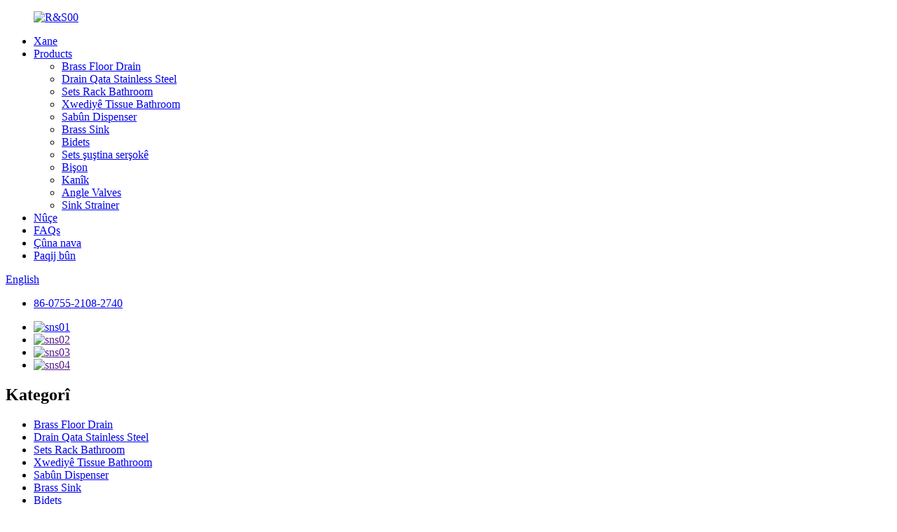

--- FILE ---
content_type: text/html
request_url: http://ku.risingsunsupplier.com/rectangular-304-stainless-steel-linear-shower-floor-drain-length-60cm-80cm-product/
body_size: 12810
content:
<!DOCTYPE html> <html dir="ltr" lang="ku"> <head> <meta http-equiv="Content-Type" content="text/html; charset=UTF-8" /> <!-- Global site tag (gtag.js) - Google Analytics --> <script async src="https://www.googletagmanager.com/gtag/js?id=UA-223924905-60"></script> <script>
  window.dataLayer = window.dataLayer || [];
  function gtag(){dataLayer.push(arguments);}
  gtag('js', new Date());

  gtag('config', 'UA-223924905-60');
</script>  <title>Çîn Rectangular 304 Stainless Steel Linear Shower Floor Drain Length 60cm 80cm Çêkirin û Fabrîk |Rising Sun</title> <meta property="fb:app_id" content="966242223397117" /> <meta name="viewport" content="width=device-width,initial-scale=1,minimum-scale=1,maximum-scale=1,user-scalable=no"> <link rel="apple-touch-icon-precomposed" href=""> <meta name="format-detection" content="telephone=no"> <meta name="apple-mobile-web-app-capable" content="yes"> <meta name="apple-mobile-web-app-status-bar-style" content="black"> <meta property="og:url" content="https://www.risingsunsupplier.com/rectangular-304-stainless-steel-linear-shower-floor-drain-length-60cm-80cm-product/"/> <meta property="og:title" content="Rectangular 304 Stainless Steel Linear Shower Floor Drain Length 60cm 80cm"/> <meta property="og:description" content="Product Detail    Model Number: RS-FD07 Material: SUS304 Size: 8*60CM, 8*80CM more size available   Surface Treatment: Polished Application: Floor, home and hotel Packaging Details: Single Gift box, can do OEM packages   Weight: ≥970g MOQ: 10PCS Color: Black/Chorm/Brushed gold/Brushed Nickle    F..."/> <meta property="og:type" content="product"/> <meta property="og:image" content="//cdn.globalso.com/risingsunsupplier/H4837582d4d564850a16607f8f6e762bdu.jpg"/> <meta property="og:site_name" content="https://www.risingsunsupplier.com/"/> <link href="//cdn.globalso.com/risingsunsupplier/style/global/style.css" rel="stylesheet"> <link href="//cdn.globalso.com/risingsunsupplier/style/public/public.css" rel="stylesheet">  <link rel="shortcut icon" href="//cdn.globalso.com/risingsunsupplier/RS00.png" /> <meta name="author" content="gd-admin"/> <meta name="description" itemprop="description" content="Hûrguliya Hilberê Hejmara Model: RS-FD07 Materyal: SUS304 Mezinahî: 8*60CM, 8*80CM qebareya zêdetir heye Dermankirina Rûyê: Serlêdana Paqijkirî: Qat," />  <meta name="keywords" itemprop="keywords" content="alavên serşokê set polayê zengarnegir, hilber, rijandina erdê pola zengarnegir" />  <link rel="canonical" href="https://www.risingsunsupplier.com/rectangular-304-stainless-steel-linear-shower-floor-drain-length-60cm-80cm-product/" /> <link href="//cdn.globalso.com/hide_search.css" rel="stylesheet"/><link href="//www.risingsunsupplier.com/style/ku.html.css" rel="stylesheet"/></head> <body> <div class="container">     <!-- web_head start -->   <header class="web_head">     <div class="head_layer">       <div class="head_main_nav">         <figure class="logo"> <a href="/">			<img src="//cdn.globalso.com/risingsunsupplier/RS00.png" alt="R&amp;S00"> 				</a></figure>         <nav class="nav_wrap"> <span class="nav_line"><a href="/"></a></span>           <ul class="head_nav">                <li><a href="/">Xane</a></li> <li class="current-post-ancestor current-menu-parent"><a href="/products/">Products</a> <ul class="sub-menu"> 	<li><a href="/brass-floor-drain/">Brass Floor Drain</a></li> 	<li class="current-post-ancestor current-menu-parent"><a href="/stainless-steel-floor-drain/">Drain Qata Stainless Steel</a></li> 	<li><a href="/bathroom-rack-sets/">Sets Rack Bathroom</a></li> 	<li><a href="/bathroom-tissue-holder/">Xwediyê Tissue Bathroom</a></li> 	<li><a href="/soap-dispenser/">Sabûn Dispenser</a></li> 	<li><a href="/brass-sink/">Brass Sink</a></li> 	<li><a href="/bidets/">Bidets</a></li> 	<li><a href="/bathroom-washing-sets/">Sets şuştina serşokê</a></li> 	<li><a href="/wash-basin/">Bişon</a></li> 	<li><a href="/faucet/">Kanîk</a></li> 	<li><a href="/angle-valves/">Angle Valves</a></li> 	<li><a href="/sink-strainer/">Sink Strainer</a></li> </ul> </li> <li><a href="/news/">Nûçe</a></li> <li><a href="/faqs/">FAQs</a></li> <li><a href="/about-us/">Çûna nava</a></li> <li><a href="/contact-us/">Paqij bûn</a></li>           </ul>         </nav>         <div class="top_right">           <div id="btn-search" class="btn--search"></div>           <!--change-language-->           <div class="change-language ensemble">   <div class="change-language-info">     <div class="change-language-title medium-title">        <div class="language-flag language-flag-en"><a href="https://www.risingsunsupplier.com/"><b class="country-flag"></b><span>English</span> </a></div>        <b class="language-icon"></b>      </div> 	<div class="change-language-cont sub-content">         <div class="empty"></div>     </div>   </div> </div> <!--theme314-->            <!--change-language-->          </div>       </div>       <div class="nav_black">         <div class="head_contact"> <i class="headphone_icon"></i>           <ul class="head_phone">             <li class="contact_show"><a href="tel:86-0755-2108-2740">86-0755-2108-2740</a></li>             <ul class="contact_dropdown">                                         </ul>           </ul>         </div>         <ul class="head_sns">          		<li><a target="_blank" href="https://www.facebook.com/grace.liu.56211497"><img src="//cdn.globalso.com/risingsunsupplier/sns01.png" alt="sns01"></a></li> 			<li><a target="_blank" href=""><img src="//cdn.globalso.com/risingsunsupplier/sns02.png" alt="sns02"></a></li> 			<li><a target="_blank" href=""><img src="//cdn.globalso.com/risingsunsupplier/sns03.png" alt="sns03"></a></li> 			<li><a target="_blank" href=""><img src="//cdn.globalso.com/risingsunsupplier/sns04.png" alt="sns04"></a></li> 	        </ul>       </div>     </div>   </header>     <!--// web_head end --> <!-- index_advantage_icon -->   <section class="index_advantage_container page_advantage_container">   </section>   <!-- index_advantage_icon end -->     <!-- page-layout start -->  <section class="web_main page_main">   <div class="layout">        <aside class="aside">   <section class="aside-wrap">     <section class="side-widget">     <div class="side-tit-bar">         <h2 class="side-tit">Kategorî</h2>     </div>     <ul class="side-cate">       <li><a href="/brass-floor-drain/">Brass Floor Drain</a></li> <li class="current-post-ancestor current-menu-parent"><a href="/stainless-steel-floor-drain/">Drain Qata Stainless Steel</a></li> <li><a href="/bathroom-rack-sets/">Sets Rack Bathroom</a></li> <li><a href="/bathroom-tissue-holder/">Xwediyê Tissue Bathroom</a></li> <li><a href="/soap-dispenser/">Sabûn Dispenser</a></li> <li><a href="/brass-sink/">Brass Sink</a></li> <li><a href="/bidets/">Bidets</a></li> <li><a href="/bathroom-washing-sets/">Sets şuştina serşokê</a></li> <li><a href="/wash-basin/">Bişon</a></li> <li><a href="/faucet/">Kanîk</a></li> <li><a href="/angle-valves/">Angle Valves</a></li> <li><a href="/sink-strainer/">Sink Strainer</a></li>     </ul>   </section>   <div class="side-widget"> 	 <div class="side-product-items">               <div class="items_content">                <div class="side_slider">                     <ul class="swiper-wrapper"> 				                   <li class="swiper-slide gm-sep side_product_item">                     <figure > <a href="/long-net-rectangle-sus304-floor-drianage-11x30cm-product/" class="item-img"><img src="//cdn.globalso.com/risingsunsupplier/HTB1d6OjfIUrBKNjSZPxq6x00pXaR-300x300.jpg" alt="Long Net Rectangle SUS304 Floor Drianage 11x30CM"></a>                       <figcaption>                         <h3 class="item_title"><a href="/long-net-rectangle-sus304-floor-drianage-11x30cm-product/">Dirêj Net Rectangle SUS304 F...</a></h3>                        </figcaption>                     </figure> 					</li> 					                   <li class="swiper-slide gm-sep side_product_item">                     <figure > <a href="/rectangular-304-stainless-steel-linear-shower-floor-drain-length-60cm-80cm-product/" class="item-img"><img src="//cdn.globalso.com/risingsunsupplier/H4837582d4d564850a16607f8f6e762bdu-300x300.jpg" alt="Rectangular 304 Stainless Steel Linear Shower F..."></a>                       <figcaption>                         <h3 class="item_title"><a href="/rectangular-304-stainless-steel-linear-shower-floor-drain-length-60cm-80cm-product/">Rectangular 304 Stainless S...</a></h3>                        </figcaption>                     </figure> 					</li> 					                   <li class="swiper-slide gm-sep side_product_item">                     <figure > <a href="/antique-brass-long-bronze-linear-shower-floor-drain-8x30cm-product/" class="item-img"><img src="//cdn.globalso.com/risingsunsupplier/HTB11CNdXgsSMeJjSspdq6xZ4pXal-300x300.jpg" alt="Qata serşokê Linear D..."></a>                       <figcaption>                         <h3 class="item_title"><a href="/antique-brass-long-bronze-linear-shower-floor-drain-8x30cm-product/">L. bronz dirêj ji tûncê antîk...</a></h3>                        </figcaption>                     </figure> 					</li> 					                   <li class="swiper-slide gm-sep side_product_item">                     <figure > <a href="/round-shape-simple-bathroom-floor-drainage-brass-floor-drain-product/" class="item-img"><img src="//cdn.globalso.com/risingsunsupplier/H4d9c3985de3e46899e656d1989558aea9-300x300.jpg" alt="Bişkojkên avjenî yên qata serşokê bi şeklê dor û sade..."></a>                       <figcaption>                         <h3 class="item_title"><a href="/round-shape-simple-bathroom-floor-drainage-brass-floor-drain-product/">Serşokê bi şeklê dor ...</a></h3>                        </figcaption>                     </figure> 					</li> 					                   <li class="swiper-slide gm-sep side_product_item">                     <figure > <a href="/simple-square-bathroom-floor-drainage-brass-floor-drain-10x10cm-product/" class="item-img"><img src="//cdn.globalso.com/risingsunsupplier/H2a9035bfa8d74635b78ace033224f956C-300x300.jpg" alt="Qata serşokê ya Qada Simple Drainage Bross Flo..."></a>                       <figcaption>                         <h3 class="item_title"><a href="/simple-square-bathroom-floor-drainage-brass-floor-drain-10x10cm-product/">Qada serşokê ya Qada hêsan...</a></h3>                        </figcaption>                     </figure> 					</li> 					                </ul> 				 </div>                 <div class="btn-prev"></div>                 <div class="btn-next"></div>               </div>             </div>    </div>           </section> </aside>    <section class="main">        <!-- product info -->       <section class="product-intro">         <div class="product-view" >            <!-- Piliang S-->                     <!-- Piliang E-->                     <div class="product-image"> <a class="cloud-zoom" id="zoom1" data-zoom="adjustX:0, adjustY:0" href="//cdn.globalso.com/risingsunsupplier/H4837582d4d564850a16607f8f6e762bdu.jpg"> <img src="//cdn.globalso.com/risingsunsupplier/H4837582d4d564850a16607f8f6e762bdu.jpg" itemprop="image" title="" alt="Rectangular 304 Stainless Steel Linear Shower Floor Drain Length 60cm 80cm Wêne Taybetmendî" style="width:100%" /></a> </div>                     <div class="image-additional-wrap">             <div class="image-additional">               <ul class="swiper-wrapper">                                 <li class="swiper-slide image-item current"> <a class="cloud-zoom-gallery item"  href="//cdn.globalso.com/risingsunsupplier/H4837582d4d564850a16607f8f6e762bdu.jpg" data-zoom="useZoom:zoom1, smallImage://cdn.globalso.com/risingsunsupplier/H4837582d4d564850a16607f8f6e762bdu.jpg" title=""><img src="//cdn.globalso.com/risingsunsupplier/H4837582d4d564850a16607f8f6e762bdu.jpg" alt="Rectangular 304 Stainless Steel Linear Shower Floor Drain Length 60cm 80cm" /></a> </li>                                 <li class="swiper-slide image-item"> <a class="cloud-zoom-gallery item"  href="//cdn.globalso.com/risingsunsupplier/He3bd57e82981429cb4f99874fb6ef127O.jpg" data-zoom="useZoom:zoom1, smallImage://cdn.globalso.com/risingsunsupplier/He3bd57e82981429cb4f99874fb6ef127O.jpg" title=""><img src="//cdn.globalso.com/risingsunsupplier/He3bd57e82981429cb4f99874fb6ef127O.jpg" alt="Rectangular 304 Stainless Steel Linear Shower Floor Drain Length 60cm 80cm" /></a> </li>                                 <li class="swiper-slide image-item"> <a class="cloud-zoom-gallery item"  href="//cdn.globalso.com/risingsunsupplier/HTB1_X1WKv1TBuNjy0Fjq6yjyXXaY.jpg" data-zoom="useZoom:zoom1, smallImage://cdn.globalso.com/risingsunsupplier/HTB1_X1WKv1TBuNjy0Fjq6yjyXXaY.jpg" title=""><img src="//cdn.globalso.com/risingsunsupplier/HTB1_X1WKv1TBuNjy0Fjq6yjyXXaY.jpg" alt="Rectangular 304 Stainless Steel Linear Shower Floor Drain Length 60cm 80cm" /></a> </li>                                 <li class="swiper-slide image-item"> <a class="cloud-zoom-gallery item"  href="//cdn.globalso.com/risingsunsupplier/HTB1GLYGvrZnBKNjSZFKq6AGOVXa5.jpg" data-zoom="useZoom:zoom1, smallImage://cdn.globalso.com/risingsunsupplier/HTB1GLYGvrZnBKNjSZFKq6AGOVXa5.jpg" title=""><img src="//cdn.globalso.com/risingsunsupplier/HTB1GLYGvrZnBKNjSZFKq6AGOVXa5.jpg" alt="Rectangular 304 Stainless Steel Linear Shower Floor Drain Length 60cm 80cm" /></a> </li>                                 <li class="swiper-slide image-item"> <a class="cloud-zoom-gallery item"  href="//cdn.globalso.com/risingsunsupplier/HTB1ov8UKuySBuNjy1zdq6xPxFXa6.jpg" data-zoom="useZoom:zoom1, smallImage://cdn.globalso.com/risingsunsupplier/HTB1ov8UKuySBuNjy1zdq6xPxFXa6.jpg" title=""><img src="//cdn.globalso.com/risingsunsupplier/HTB1ov8UKuySBuNjy1zdq6xPxFXa6.jpg" alt="Rectangular 304 Stainless Steel Linear Shower Floor Drain Length 60cm 80cm" /></a> </li>                                 <li class="swiper-slide image-item"> <a class="cloud-zoom-gallery item"  href="//cdn.globalso.com/risingsunsupplier/HTB16BnHvBsmBKNjSZFsq6yXSVXay.jpg" data-zoom="useZoom:zoom1, smallImage://cdn.globalso.com/risingsunsupplier/HTB16BnHvBsmBKNjSZFsq6yXSVXay.jpg" title=""><img src="//cdn.globalso.com/risingsunsupplier/HTB16BnHvBsmBKNjSZFsq6yXSVXay.jpg" alt="Rectangular 304 Stainless Steel Linear Shower Floor Drain Length 60cm 80cm" /></a> </li>                               </ul>               <div class="swiper-pagination swiper-pagination-white"></div>             </div>             <div class="swiper-button-next swiper-button-white"></div>             <div class="swiper-button-prev swiper-button-white"></div>           </div>         </div>         <section class="product-summary"> 		 <h1 class="page_title">Rectangular 304 Stainless Steel Linear Shower Floor Drain Length 60cm 80cm</h1>           <p class="page_subtit">Kurte Danasîn:</p>		            <div class="product-meta">             <div><p>Kêm MOQ hewcedariyên we wekî fermanek ceribandinê bicîh tîne, ji bo ceribandina prosedûra xebatê, û em hemî tiştên nû pir zû parve dikin, meylên bazarê digirin.</p> </div>             <br />                                   </div>           <div class="product-btn-wrap"> <a href="javascript:" onclick="showMsgPop();" class="email">E-nameyê ji me re bişînin</a></div>                  </section>       </section>       <section class="tab-content-wrap product-detail">         <div class="tab-title-bar detail-tabs">           <h2 class="tab-title title current"><span>Detail Product</span></h2>                                          <h2 class="tab-title title"><span>KARXANE</span></h2>                                         <h2 class="tab-title title"><span>Tags Product</span></h2>                   </div>         <section class="tab-panel-wrap">           <section class="tab-panel disabled entry">             <section class="tab-panel-content">                                           <div class="fl-builder-content fl-builder-content-1319 fl-builder-content-primary fl-builder-global-templates-locked" data-post-id="1319"><div class="fl-row fl-row-full-width fl-row-bg-none fl-node-622957813b304" data-node="622957813b304"> 	<div class="fl-row-content-wrap"> 				<div class="fl-row-content fl-row-full-width fl-node-content"> 		 <div class="fl-col-group fl-node-622957813b316" data-node="622957813b316"> 			<div class="fl-col fl-node-622957813b353" data-node="622957813b353" style="width: 100%;"> 	<div class="fl-col-content fl-node-content"> 	<div class="fl-module fl-module-heading fl-node-622957813b390" data-node="622957813b390" data-animation-delay="0.0"> 	<div class="fl-module-content fl-node-content"> 		<h3 class="fl-heading"> 		<span class="fl-heading-text">Detail Product</span> 	</h3>	</div> </div>	</div> </div>	</div> 		</div> 	</div> </div><div class="fl-row fl-row-full-width fl-row-bg-none fl-node-622957813b20d" data-node="622957813b20d"> 	<div class="fl-row-content-wrap"> 				<div class="fl-row-content fl-row-full-width fl-node-content"> 		 <div class="fl-col-group fl-node-622957813b24c" data-node="622957813b24c"> 			<div id="tebel" class="fl-col fl-node-622957813b28a" data-node="622957813b28a" style="width: 100%;"> 	<div class="fl-col-content fl-node-content"> 	<div class="fl-module fl-module-rich-text fl-node-622957813b2c7" data-node="622957813b2c7" data-animation-delay="0.0"> 	<div class="fl-module-content fl-node-content"> 		<div class="fl-rich-text"> 	<table border="1" cellspacing="0"> <tbody> <tr> <td valign="top" width="140"><span style="font-size: medium;">Hejmara Model: RS-FD07</span></td> <td valign="top" width="140"><span style="font-size: medium;">Materyal: SUS304</span></td> <td valign="top" width="283"><span style="font-size: medium;">Mezinahî: 8*60CM, 8*80CM mezinahiya zêde heye</span></td> </tr> <tr> <td valign="top" width="140"><span style="font-size: medium;">Dermankirina Rûyê: Paqij kirin</span></td> <td valign="top" width="140"><span style="font-size: medium;">Serlêdan: Qat, mal û otêl</span></td> <td valign="top" width="283"><span style="font-size: medium;">Hûrguliyên pakkirinê: Qutiya diyariyê ya yekane, dikare pakêtên OEM bike</span></td> </tr> <tr> <td valign="top" width="140"><span style="font-size: medium;">Giranî: ≥970g</span></td> <td valign="top" width="140"><span style="font-size: medium;">MOQ: 10PCS</span></td> <td valign="top" width="283"><span style="font-size: medium;">Reng: Reş / Çorm / Zêrê firçekirî / Brushed Nickle</span></td> </tr> </tbody> </table> </div>	</div> </div>	</div> </div>	</div> 		</div> 	</div> </div><div class="fl-row fl-row-full-width fl-row-bg-none fl-node-622ae7549954e" data-node="622ae7549954e"> 	<div class="fl-row-content-wrap"> 				<div class="fl-row-content fl-row-full-width fl-node-content"> 		 <div class="fl-col-group fl-node-622ae754997b0" data-node="622ae754997b0"> 			<div class="fl-col fl-node-622ae754997ef" data-node="622ae754997ef" style="width: 100%;"> 	<div class="fl-col-content fl-node-content"> 	<div class="fl-module fl-module-heading fl-node-622ae7549982c" data-node="622ae7549982c" data-animation-delay="0.0"> 	<div class="fl-module-content fl-node-content"> 		<h3 class="fl-heading"> 		<span class="fl-heading-text">FAQ</span> 	</h3>	</div> </div>	</div> </div>	</div> 		</div> 	</div> </div><div class="fl-row fl-row-full-width fl-row-bg-none fl-node-622ae76230067" data-node="622ae76230067"> 	<div class="fl-row-content-wrap"> 				<div class="fl-row-content fl-row-full-width fl-node-content"> 		 <div class="fl-col-group fl-node-622ae762342c3" data-node="622ae762342c3"> 			<div class="fl-col fl-node-622ae7623449d" data-node="622ae7623449d" style="width: 100%;"> 	<div class="fl-col-content fl-node-content"> 	<div class="fl-module fl-module-rich-text fl-node-622ae7622fd2b" data-node="622ae7622fd2b" data-animation-delay="0.0"> 	<div class="fl-module-content fl-node-content"> 		<div class="fl-rich-text"> 	<p><span style="font-size: medium;"><b>1. Ma ez dikarim hilberên bi marqeya xwe ferman bikim?</b></span></p> <p><span style="font-size: medium;">Erê, em dikarin bi destûr û nameya destûrnameyê ji xerîdaran logoya xerîdar bi lazer li ser hilberê çap bikin.Û her weha hûn dikarin qutiya diyariya xweya xwerû çêkin.</span></p> <p><span style="font-size: medium;"><b>2. Kapasîteya hilberîna fabrîkeya we çawa ye?</b></span></p> <p><span style="font-size: medium;">Fabrîqeya Risingsun xwedan xetek hilberîna Tevkî ye ku di nav wan de Xeta Casting Gravity, Xeta Machining, Xeta Paqijkirinê û xeta Civînê heye.Em dikarin mehê heya 50000 pcs hilberan çêbikin.</span></p> <p><span style="font-size: medium;"><b>3. Rêbaza dravdanê û termê dravdana we çi ye?</b></span></p> <p><span style="font-size: medium;">Rêbaza dravdanê: T / T, sendîkaya rojava, dravdana serhêl.</span></p> <p><span style="font-size: medium;">Mercên dravdanê: 30% spartinê pêşwext, 70% balansa berî barkirinê ji bo fermana mezin.Ew ji bo fermana piçûk ji 1000USD kêmtir 100% dravdana pêşîn pêşniyar dike da ku xercên bankê xilas bike</span></p> </div>	</div> </div>	</div> </div>	</div> 		</div> 	</div> </div><div class="fl-row fl-row-full-width fl-row-bg-none fl-node-622957813b4c0" data-node="622957813b4c0"> 	<div class="fl-row-content-wrap"> 				<div class="fl-row-content fl-row-full-width fl-node-content"> 		 <div class="fl-col-group fl-node-622957813b4fc" data-node="622957813b4fc"> 			<div class="fl-col fl-node-622957813b539" data-node="622957813b539" style="width: 100%;"> 	<div class="fl-col-content fl-node-content"> 	<div class="fl-module fl-module-heading fl-node-622957813b576" data-node="622957813b576" data-animation-delay="0.0"> 	<div class="fl-module-content fl-node-content"> 		<h3 class="fl-heading"> 		<span class="fl-heading-text">Date Delivery</span> 	</h3>	</div> </div>	</div> </div>	</div> 		</div> 	</div> </div><div class="fl-row fl-row-full-width fl-row-bg-none fl-node-622957813b3cc" data-node="622957813b3cc"> 	<div class="fl-row-content-wrap"> 				<div class="fl-row-content fl-row-full-width fl-node-content"> 		 <div class="fl-col-group fl-node-622957813b40a" data-node="622957813b40a"> 			<div id="tebel" class="fl-col fl-node-622957813b447" data-node="622957813b447" style="width: 100%;"> 	<div class="fl-col-content fl-node-content"> 	<div class="fl-module fl-module-rich-text fl-node-622957813b483" data-node="622957813b483" data-animation-delay="0.0"> 	<div class="fl-module-content fl-node-content"> 		<div class="fl-rich-text"> 	<table border="1" cellspacing="0"> <tbody> <tr> <td valign="top" width="94"><span style="font-size: medium;">Hejmar (Sets)<b></b></span></td> <td valign="top" width="94"><span style="font-size: medium;">1 - 50<b></b></span></td> <td valign="top" width="94"><span style="font-size: medium;">51 - 200<b></b></span></td> <td valign="top" width="94"><span style="font-size: medium;">201 - 500<b></b></span></td> <td valign="top" width="94"><span style="font-size: medium;">501 - 1000<b></b></span></td> <td valign="top" width="94"><span style="font-size: medium;">&gt;1000<b></b></span></td> </tr> <tr> <td valign="top" width="94"><span style="font-size: medium;">Demjimêr (roj)<b></b></span></td> <td valign="top" width="94"><span style="font-size: medium;">5<b></b></span></td> <td valign="top" width="94"><span style="font-size: medium;">10</span></td> <td valign="top" width="94"><span style="font-size: medium;">15</span></td> <td valign="top" width="94"><span style="font-size: medium;">25</span></td> <td valign="top" width="94"><span style="font-size: medium;">35</span></td> </tr> </tbody> </table> <p> </p> </div>	</div> </div>	</div> </div>	</div> 		</div> 	</div> </div><div class="fl-row fl-row-full-width fl-row-bg-none fl-node-622957813b776" data-node="622957813b776"> 	<div class="fl-row-content-wrap"> 				<div class="fl-row-content fl-row-full-width fl-node-content"> 		 <div class="fl-col-group fl-node-622957813b7b2 fl-col-group-equal-height fl-col-group-align-center" data-node="622957813b7b2"> 			<div class="fl-col fl-node-622957813b7ef fl-col-small" data-node="622957813b7ef" style="width: 50%;"> 	<div class="fl-col-content fl-node-content"> 	<div class="fl-module fl-module-rich-text fl-node-622957813b82c" data-node="622957813b82c" data-animation-delay="0.0"> 	<div class="fl-module-content fl-node-content"> 		<div class="fl-rich-text"> 	<p><span style="font-size: medium;">1. Rectangular 304 Stainless Steel Linear Shower Floor Drain.</span></p> <p><span style="font-size: medium;">2.Bi sêwirana kalîteyê, û xebata destan ne hêsan e ku bibe asteng.</span></p> <p><span style="font-size: medium;">3. Em pakêta OEM pêşkêşî dikin ku dikare tiştên we marqedartir xuya bike, û bikarhênerê dawî ji bandorê bawer bike.</span></p> <p><span style="font-size: medium;">4. Radestkirina bilez karsaziya we kirrûbirrê hêsantir dike, leza bilez a fermanên nû biparêze.</span></p> <p><span style="font-size: medium;">5. Kêm MOQ li gorî hewcedariyên we wekî fermanek ceribandinê ye, ji bo ceribandina prosedûra xebatê, û em hemî tiştên nû pir zû parve dikin, meylên bazarê digirin.</span></p> <p><span style="font-size: medium;">6. QC-ya jêhatî hemî tiştan bi qalîteya baş piştrast dike, ji xerîdarên xwe razî bimîne.</span></p> </div>	</div> </div>	</div> </div>			<div class="fl-col fl-node-622957813b869 fl-col-small" data-node="622957813b869" style="width: 50%;"> 	<div class="fl-col-content fl-node-content"> 	<div class="fl-module fl-module-photo fl-node-622957813bb5e" data-node="622957813bb5e" data-animation-delay="0.0"> 	<div class="fl-module-content fl-node-content"> 		<div class="fl-photo fl-photo-align-center" itemscope itemtype="http://schema.org/ImageObject"> 	<div class="fl-photo-content fl-photo-img-jpg"> 				<img class="fl-photo-img wp-image-1322" src="//www.risingsunsupplier.com/uploads/Hdeec47ebdaa243a591f04bf934ee70eaQ.jpg" alt="Hdeec47ebdaa243a591f04bf934ee70eaQ" itemprop="image"  /> 		     			</div> 	</div>	</div> </div>	</div> </div>	</div> 		</div> 	</div> </div><div class="fl-row fl-row-full-width fl-row-bg-none fl-node-622957813b6b1" data-node="622957813b6b1"> 	<div class="fl-row-content-wrap"> 				<div class="fl-row-content fl-row-full-width fl-node-content"> 		 <div class="fl-col-group fl-node-622957813b6ef" data-node="622957813b6ef"> 			<div class="fl-col fl-node-622957813b6fd" data-node="622957813b6fd" style="width: 100%;"> 	<div class="fl-col-content fl-node-content"> 	<div class="fl-module fl-module-separator fl-node-622957813b739" data-node="622957813b739" data-animation-delay="0.0"> 	<div class="fl-module-content fl-node-content"> 		<div class="fl-separator"></div>	</div> </div>	</div> </div>	</div> 		</div> 	</div> </div><div class="fl-row fl-row-full-width fl-row-bg-none fl-node-622957813b8a5" data-node="622957813b8a5"> 	<div class="fl-row-content-wrap"> 				<div class="fl-row-content fl-row-full-width fl-node-content"> 		 <div class="fl-col-group fl-node-622957813b8e2" data-node="622957813b8e2"> 			<div class="fl-col fl-node-622957813b91f" data-node="622957813b91f" style="width: 100%;"> 	<div class="fl-col-content fl-node-content"> 	<div class="fl-module fl-module-heading fl-node-622957813b95c" data-node="622957813b95c" data-animation-delay="0.0"> 	<div class="fl-module-content fl-node-content"> 		<h3 class="fl-heading"> 		<span class="fl-heading-text">Danasîna hilberê</span> 	</h3>	</div> </div>	</div> </div>	</div> 		</div> 	</div> </div><div id="bakcl" class="fl-row fl-row-full-width fl-row-bg-none fl-node-622957813b999" data-node="622957813b999"> 	<div class="fl-row-content-wrap"> 				<div class="fl-row-content fl-row-full-width fl-node-content"> 		 <div class="fl-col-group fl-node-622957813b9d6" data-node="622957813b9d6"> 			<div class="fl-col fl-node-622957813ba13 fl-col-small" data-node="622957813ba13" style="width: 33.33%;"> 	<div class="fl-col-content fl-node-content"> 	<div class="fl-module fl-module-photo fl-node-622957813bac9" data-node="622957813bac9" data-animation-delay="0.0"> 	<div class="fl-module-content fl-node-content"> 		<div class="fl-photo fl-photo-align-center" itemscope itemtype="http://schema.org/ImageObject"> 	<div class="fl-photo-content fl-photo-img-jpg"> 				<img class="fl-photo-img wp-image-1320" src="//www.risingsunsupplier.com/uploads/H4837582d4d564850a16607f8f6e762bdu.jpg" alt="Drain Qata Stainless Steel" itemprop="image"  /> 		     			</div> 	</div>	</div> </div>	</div> </div>			<div class="fl-col fl-node-622957813ba4f fl-col-small" data-node="622957813ba4f" style="width: 33.33%;"> 	<div class="fl-col-content fl-node-content"> 	<div class="fl-module fl-module-photo fl-node-622957813bae5" data-node="622957813bae5" data-animation-delay="0.0"> 	<div class="fl-module-content fl-node-content"> 		<div class="fl-photo fl-photo-align-center" itemscope itemtype="http://schema.org/ImageObject"> 	<div class="fl-photo-content fl-photo-img-jpg"> 				<img class="fl-photo-img wp-image-1327" src="//www.risingsunsupplier.com/uploads/HTB16BnHvBsmBKNjSZFsq6yXSVXay.jpg" alt="HTB16BnHvBsmBKNjSZFsq6yXSVXay" itemprop="image"  /> 		     			</div> 	</div>	</div> </div>	</div> </div>			<div class="fl-col fl-node-622957813ba8c fl-col-small" data-node="622957813ba8c" style="width: 33.33%;"> 	<div class="fl-col-content fl-node-content"> 	<div class="fl-module fl-module-photo fl-node-622957813bb21" data-node="622957813bb21" data-animation-delay="0.0"> 	<div class="fl-module-content fl-node-content"> 		<div class="fl-photo fl-photo-align-center" itemscope itemtype="http://schema.org/ImageObject"> 	<div class="fl-photo-content fl-photo-img-jpg"> 				<img class="fl-photo-img wp-image-1325" src="//www.risingsunsupplier.com/uploads/HTB1GLYGvrZnBKNjSZFKq6AGOVXa5.jpg" alt="HTB1GLYGvrZnBKNjSZFKq6AGOVXa5" itemprop="image"  /> 		     			</div> 	</div>	</div> </div>	</div> </div>	</div> 		</div> 	</div> </div></div><!--<div id="downaspdf">                     <a title="Download this Product as PDF" href="/downloadpdf.php?id=1319" rel="external nofollow"><span>Download as PDF</span></a>                 </div>-->                            <div class="clear"></div>                                                         <hr>               <li><b>Pêşî:</b>                 <a href="/net-square-stainless-steel-floor-drain-15x15cm-floor-drainage-product/" rel="prev">Net Square Stainless Steel Floor Drain 15x15CM Drainage</a>              </li>               <li><b>Piştî:</b>                 <a href="/long-net-rectangle-sus304-floor-drianage-11x30cm-product/" rel="next">Long Net Rectangle SUS304 Floor Drianage 11x30CM</a>              </li>               <hr>                           </section>           </section>                                          <section class="tab-panel disabled entry">             <section class="tab-panel-content"> <p><a href="https://www.risingsunsupplier.com/uploads/微信图片_20220627155633.png"><img class="alignnone size-full wp-image-4174" alt="微信图片_20220627155633" src="https://www.risingsunsupplier.com/uploads/微信图片_20220627155633.png" /></a><a href="https://www.risingsunsupplier.com/uploads/微信图片_20220627155705.png"><img class="alignnone size-full wp-image-4175" alt="微信图片_20220627155705" src="https://www.risingsunsupplier.com/uploads/微信图片_20220627155705.png" /></a><a href="https://www.risingsunsupplier.com/uploads/微信图片_20220627155708.png"><img class="alignnone size-full wp-image-4176" alt="微信图片_20220627155708" src="https://www.risingsunsupplier.com/uploads/微信图片_20220627155708.png" /></a><a href="https://www.risingsunsupplier.com/uploads/微信图片_20220627155711.png"><img class="alignnone size-full wp-image-4177" alt="微信图片_20220627155711" src="https://www.risingsunsupplier.com/uploads/微信图片_20220627155711.png" /></a></p>  </section>           </section>                                         <section class="tab-panel disabled entry">             <section class="tab-panel-content">                           </section>           </section>                   </section>       </section>         <!-- inquiry form -->        <div class="inquiry-form-wrap">          <script type="text/javascript" src="//www.globalso.site/form.js"></script>           <div class="ad_prompt">Peyama xwe li vir binivîse û ji me re bişîne</div>         </div>         </section>     </div>     </section>   	 <div class="clear"></div>   <!-- RELATED PRODUCTS -->   <div class="goods-may-like">     <div class="layout">       <div class="index_title_bar">         <div class="pagination_bar wow fadeInRightA">           <div class="product-pagination swiper-pagination-white"></div>          </div>         <div class="navigate_bar wow fadeInRightA">           <div class="navigate_button_next"></div>           <div class="navigate_button_prev"></div>         </div>       </div>       <div class="layer-bd">         <div class="swiper-slider">         <ul class="swiper-wrapper">                     				<li class="swiper-slide wow fadeInUpA product_item" data-wow-delay=".1s"> 					<figure> 						<span class="item_img"> 							<img src="//cdn.globalso.com/risingsunsupplier/accessories11.jpg" alt="Bathroom Faucet Accessories Angle Valves tuwaletê bidet spray accessories"> 							<a href="/bathroom-faucet-accessories-angle-valves-toilet-bidet-spray-accessories-product/" title="Bathroom Faucet Accessories Angle Valves toilet bidet spray accessories" class="img_shadow"></a> 						</span> 						<figcaption> 							<span class="model_subtit">e99447-cp</span> 							<h3 class="item_title"><a href="/bathroom-faucet-accessories-angle-valves-toilet-bidet-spray-accessories-product/">Parzûna Serşokê Kevirên Angle Valves tuwalet...</a></h3> 							<a href="/bathroom-faucet-accessories-angle-valves-toilet-bidet-spray-accessories-product/" class="feature_more"><span>bêtir bibînin</span></a> 						</figcaption> 					</figure> 				</li>           				<li class="swiper-slide wow fadeInUpA product_item" data-wow-delay=".1s"> 					<figure> 						<span class="item_img"> 							<img src="//cdn.globalso.com/risingsunsupplier/sdthr-1.jpg" alt="Hot Sell Zinc Chrome Brass Cartridge Toilet Angle Valve"> 							<a href="/hot-sell-zinc-chrome-brass-cartridge-toilet-angle-valve-product/" title="Hot Sell Zinc Chrome Brass Cartridge Toilet Angle Valve" class="img_shadow"></a> 						</span> 						<figcaption> 							<span class="model_subtit">e99447-cp</span> 							<h3 class="item_title"><a href="/hot-sell-zinc-chrome-brass-cartridge-toilet-angle-valve-product/">Hot Sell Zinc Chrome Brass Cartridge Toilet Ang...</a></h3> 							<a href="/hot-sell-zinc-chrome-brass-cartridge-toilet-angle-valve-product/" class="feature_more"><span>bêtir bibînin</span></a> 						</figcaption> 					</figure> 				</li>           				<li class="swiper-slide wow fadeInUpA product_item" data-wow-delay=".1s"> 					<figure> 						<span class="item_img"> 							<img src="//cdn.globalso.com/risingsunsupplier/w1-1.jpg" alt="Basin Waste Sink Drain Flip Plug Waste Vanity Sink Strainer"> 							<a href="/basin-waste-sink-drain-flip-plug-waste-vanity-sink-strainer-product/" title="Basin Waste Sink Drain Flip Plug Waste Vanity Sink Strainer" class="img_shadow"></a> 						</span> 						<figcaption> 							<span class="model_subtit">e99447-cp</span> 							<h3 class="item_title"><a href="/basin-waste-sink-drain-flip-plug-waste-vanity-sink-strainer-product/">Basin Waste Sink Drain Flip Plug Waste Vanity S...</a></h3> 							<a href="/basin-waste-sink-drain-flip-plug-waste-vanity-sink-strainer-product/" class="feature_more"><span>bêtir bibînin</span></a> 						</figcaption> 					</figure> 				</li>           				<li class="swiper-slide wow fadeInUpA product_item" data-wow-delay=".1s"> 					<figure> 						<span class="item_img"> 							<img src="//cdn.globalso.com/risingsunsupplier/xq-14.jpg" alt="Manual Sabûn Dispenser"> 							<a href="/manual-soap-dispenser-product/" title="Manual Soap Dispenser" class="img_shadow"></a> 						</span> 						<figcaption> 							<span class="model_subtit">e99447-cp</span> 							<h3 class="item_title"><a href="/manual-soap-dispenser-product/">Manual Sabûn Dispenser</a></h3> 							<a href="/manual-soap-dispenser-product/" class="feature_more"><span>bêtir bibînin</span></a> 						</figcaption> 					</figure> 				</li>           				<li class="swiper-slide wow fadeInUpA product_item" data-wow-delay=".1s"> 					<figure> 						<span class="item_img"> 							<img src="//cdn.globalso.com/risingsunsupplier/主图12.jpg" alt="Firotina germ a Seramîk Basin Kevirê Pop Up Pipe Basin Basin"> 							<a href="/hot-sale-ceramic-basin-waste-pop-up-waste-basin-pipe-product/" title="Hot sale Ceramic Basin Waste Pop Up Waste Basin Pipe" class="img_shadow"></a> 						</span> 						<figcaption> 							<span class="model_subtit">e99447-cp</span> 							<h3 class="item_title"><a href="/hot-sale-ceramic-basin-waste-pop-up-waste-basin-pipe-product/">Firotina germ a Seramîk Bermahiyên Kevirê Pop Up Basin...</a></h3> 							<a href="/hot-sale-ceramic-basin-waste-pop-up-waste-basin-pipe-product/" class="feature_more"><span>bêtir bibînin</span></a> 						</figcaption> 					</figure> 				</li>           				<li class="swiper-slide wow fadeInUpA product_item" data-wow-delay=".1s"> 					<figure> 						<span class="item_img"> 							<img src="//cdn.globalso.com/risingsunsupplier/High-1.jpg" alt="Qalîteya bilind Kitchen Sink Sabûn Dispenser Destê Dish Sapun Dish Ji bo Kitchen Sink"> 							<a href="/high-quality-kitchen-sink-soap-dispenser-hand-dish-soap-dispenser-for-kitchen-sink-product/" title="High quality Kitchen Sink Soap Dispenser hand Dish Soap Dispenser For Kitchen Sink" class="img_shadow"></a> 						</span> 						<figcaption> 							<span class="model_subtit">e99447-cp</span> 							<h3 class="item_title"><a href="/high-quality-kitchen-sink-soap-dispenser-hand-dish-soap-dispenser-for-kitchen-sink-product/">Kitchen Sink Sabûn Dispenser destê D...</a></h3> 							<a href="/high-quality-kitchen-sink-soap-dispenser-hand-dish-soap-dispenser-for-kitchen-sink-product/" class="feature_more"><span>bêtir bibînin</span></a> 						</figcaption> 					</figure> 				</li>                             </ul>         </div>      </div>     </div>   </div>      <!-- web_footer start -->   <footer class="web_footer">     <div class="layout">       <div class="foor_service">         <nav class="foot_item foot_nav wow fadeInRightA" data-wow-delay=".5s" data-wow-duration=".8s">           <h2 class="fot_tit">Rûpelên peywendîdar</h2>           <ul>             <li><a href="/about-us/">Çûna nava</a></li> <li><a href="/contact-us/">Paqij bûn</a></li> <li><a href="/faqs/">FAQs</a></li>           </ul>         </nav>         <nav class="foot_item foot_Catalog_nav wow fadeInRightA" data-wow-delay=".7s" data-wow-duration=".8s">           <h2 class="fot_tit">navîgasyon Product</h2>           <ul>            <li><a href="/brass-floor-drain/">Brass Floor Drain</a></li> <li class="current-post-ancestor current-menu-parent"><a href="/stainless-steel-floor-drain/">Drain Qata Stainless Steel</a></li>           </ul>         </nav>         <div class="foot_item foot_company_item wow fadeInLeftA" data-wow-delay=".3s" data-wow-duration=".8s">           <h2 class="fot_tit">Şêwirmendî</h2>           <ul>              <li>Tel:<a href="tel:86-0755-2108-2740">86-0755-2108-2740</a></li>             <li>WhatsApp:<a href="https://api.whatsapp.com/send?phone=8613510548257">8613510548257</a></li>              <li>Email:<a href="mailto:vivian@risingsunsupplier.com">vivian@risingsunsupplier.com</a></li>              <li>Email:<a href="mailto:Adele@risingsunsupplier.com">Adele@risingsunsupplier.com</a></li>          </ul>                   <ul class="head_sns">          		<li><a target="_blank" href="https://www.facebook.com/grace.liu.56211497"><img src="//cdn.globalso.com/risingsunsupplier/sns01.png" alt="sns01"></a></li> 			<li><a target="_blank" href=""><img src="//cdn.globalso.com/risingsunsupplier/sns02.png" alt="sns02"></a></li> 			<li><a target="_blank" href=""><img src="//cdn.globalso.com/risingsunsupplier/sns03.png" alt="sns03"></a></li> 			<li><a target="_blank" href=""><img src="//cdn.globalso.com/risingsunsupplier/sns04.png" alt="sns04"></a></li> 	        </ul>         </div>       </div>       <div class="copyright wow fadeInLeftA" data-wow-delay="1.2s" data-wow-duration=".8s">© Copyright - 2010-2022: Hemû maf parastî ne.<script type="text/javascript" src="//www.globalso.site/livechat.js"></script>        , , ,  ,  ,  ,  ,  ,          </div> 	</div>   </footer>     <!--// web_footer end -->    </div>    <!--// container end --> <aside class="scrollsidebar" id="scrollsidebar">   <div class="side_content">     <div class="side_list">       <header class="hd"><img src="//cdn.globalso.com/title_pic.png" alt="Inuiry liserxetê"/></header>       <div class="cont">         <li><a class="email" href="javascript:" onclick="showMsgPop();">E-nameyê bişînin</a></li>                                       </div>                   <div class="side_title"><a  class="close_btn"><span>x</span></a></div>     </div>   </div>   <div class="show_btn"></div> </aside> <div class="inquiry-pop-bd">   <div class="inquiry-pop"> <i class="ico-close-pop" onclick="hideMsgPop();"></i>     <script type="text/javascript" src="//www.globalso.site/form.js"></script>   </div> </div>  <div class="web-search"> <b id="btn-search-close" class="btn--search-close"></b>     <div style=" width:100%">       <div class="head-search">      <form action="/search.php" method="get">           <input class="search-ipt" name="s" placeholder="Start Typing..." /> 		  	<input type="hidden" name="cat" value="490"/>           <input class="search-btn" type="submit" value="" />           <span class="search-attr">Enter ji bo lêgerînê an ESC ji bo girtinê bitikîne</span>         </form>       </div>     </div>   </div> <script type="text/javascript" src="//cdn.globalso.com/risingsunsupplier/style/global/js/jquery.min.js"></script>  <script type="text/javascript" src="//cdn.globalso.com/risingsunsupplier/style/global/js/common.js"></script> <script type="text/javascript" src="//cdn.globalso.com/risingsunsupplier/style/public/public.js"></script>  <script>
function getCookie(name) {
    var arg = name + "=";
    var alen = arg.length;
    var clen = document.cookie.length;
    var i = 0;
    while (i < clen) {
        var j = i + alen;
        if (document.cookie.substring(i, j) == arg) return getCookieVal(j);
        i = document.cookie.indexOf(" ", i) + 1;
        if (i == 0) break;
    }
    return null;
}
function setCookie(name, value) {
    var expDate = new Date();
    var argv = setCookie.arguments;
    var argc = setCookie.arguments.length;
    var expires = (argc > 2) ? argv[2] : null;
    var path = (argc > 3) ? argv[3] : null;
    var domain = (argc > 4) ? argv[4] : null;
    var secure = (argc > 5) ? argv[5] : false;
    if (expires != null) {
        expDate.setTime(expDate.getTime() + expires);
    }
    document.cookie = name + "=" + escape(value) + ((expires == null) ? "": ("; expires=" + expDate.toUTCString())) + ((path == null) ? "": ("; path=" + path)) + ((domain == null) ? "": ("; domain=" + domain)) + ((secure == true) ? "; secure": "");
}
function getCookieVal(offset) {
    var endstr = document.cookie.indexOf(";", offset);
    if (endstr == -1) endstr = document.cookie.length;
    return unescape(document.cookie.substring(offset, endstr));
}

var firstshow = 0;
var cfstatshowcookie = getCookie('easyiit_stats');
if (cfstatshowcookie != 1) {
    a = new Date();
    h = a.getHours();
    m = a.getMinutes();
    s = a.getSeconds();
    sparetime = 1000 * 60 * 60 * 24 * 1 - (h * 3600 + m * 60 + s) * 1000 - 1;
    setCookie('easyiit_stats', 1, sparetime, '/');
    firstshow = 1;
}
if (!navigator.cookieEnabled) {
    firstshow = 0;
}
var referrer = escape(document.referrer);
var currweb = escape(location.href);
var screenwidth = screen.width;
var screenheight = screen.height;
var screencolordepth = screen.colorDepth;
$(function($){
   $.get("https://www.risingsunsupplier.com/statistic.php", { action:'stats_init', assort:0, referrer:referrer, currweb:currweb , firstshow:firstshow ,screenwidth:screenwidth, screenheight: screenheight, screencolordepth: screencolordepth, ranstr: Math.random()},function(data){}, "json");
			
});
</script> <!--[if lt IE 9]> <script src="//cdn.globalso.com/risingsunsupplier/style/global/js/html5.js"></script> <![endif]--> <script type="text/javascript">

if(typeof jQuery == 'undefined' || typeof jQuery.fn.on == 'undefined') {
	document.write('<script src="https://www.risingsunsupplier.com/wp-content/plugins/bb-plugin/js/jquery.js"><\/script>');
	document.write('<script src="https://www.risingsunsupplier.com/wp-content/plugins/bb-plugin/js/jquery.migrate.min.js"><\/script>');
}

</script><ul class="prisna-wp-translate-seo" id="prisna-translator-seo"><li class="language-flag language-flag-en"><a href="https://www.risingsunsupplier.com/rectangular-304-stainless-steel-linear-shower-floor-drain-length-60cm-80cm-product/" title="English" target="_blank"><b class="country-flag"></b><span>English</span></a></li><li class="language-flag language-flag-fr"><a href="http://fr.risingsunsupplier.com/rectangular-304-stainless-steel-linear-shower-floor-drain-length-60cm-80cm-product/" title="French" target="_blank"><b class="country-flag"></b><span>French</span></a></li><li class="language-flag language-flag-de"><a href="http://de.risingsunsupplier.com/rectangular-304-stainless-steel-linear-shower-floor-drain-length-60cm-80cm-product/" title="German" target="_blank"><b class="country-flag"></b><span>German</span></a></li><li class="language-flag language-flag-pt"><a href="http://pt.risingsunsupplier.com/rectangular-304-stainless-steel-linear-shower-floor-drain-length-60cm-80cm-product/" title="Portuguese" target="_blank"><b class="country-flag"></b><span>Portuguese</span></a></li><li class="language-flag language-flag-es"><a href="http://es.risingsunsupplier.com/rectangular-304-stainless-steel-linear-shower-floor-drain-length-60cm-80cm-product/" title="Spanish" target="_blank"><b class="country-flag"></b><span>Spanish</span></a></li><li class="language-flag language-flag-ru"><a href="http://ru.risingsunsupplier.com/rectangular-304-stainless-steel-linear-shower-floor-drain-length-60cm-80cm-product/" title="Russian" target="_blank"><b class="country-flag"></b><span>Russian</span></a></li><li class="language-flag language-flag-ja"><a href="http://ja.risingsunsupplier.com/rectangular-304-stainless-steel-linear-shower-floor-drain-length-60cm-80cm-product/" title="Japanese" target="_blank"><b class="country-flag"></b><span>Japanese</span></a></li><li class="language-flag language-flag-ko"><a href="http://ko.risingsunsupplier.com/rectangular-304-stainless-steel-linear-shower-floor-drain-length-60cm-80cm-product/" title="Korean" target="_blank"><b class="country-flag"></b><span>Korean</span></a></li><li class="language-flag language-flag-ar"><a href="http://ar.risingsunsupplier.com/rectangular-304-stainless-steel-linear-shower-floor-drain-length-60cm-80cm-product/" title="Arabic" target="_blank"><b class="country-flag"></b><span>Arabic</span></a></li><li class="language-flag language-flag-ga"><a href="http://ga.risingsunsupplier.com/rectangular-304-stainless-steel-linear-shower-floor-drain-length-60cm-80cm-product/" title="Irish" target="_blank"><b class="country-flag"></b><span>Irish</span></a></li><li class="language-flag language-flag-el"><a href="http://el.risingsunsupplier.com/rectangular-304-stainless-steel-linear-shower-floor-drain-length-60cm-80cm-product/" title="Greek" target="_blank"><b class="country-flag"></b><span>Greek</span></a></li><li class="language-flag language-flag-tr"><a href="http://tr.risingsunsupplier.com/rectangular-304-stainless-steel-linear-shower-floor-drain-length-60cm-80cm-product/" title="Turkish" target="_blank"><b class="country-flag"></b><span>Turkish</span></a></li><li class="language-flag language-flag-it"><a href="http://it.risingsunsupplier.com/rectangular-304-stainless-steel-linear-shower-floor-drain-length-60cm-80cm-product/" title="Italian" target="_blank"><b class="country-flag"></b><span>Italian</span></a></li><li class="language-flag language-flag-da"><a href="http://da.risingsunsupplier.com/rectangular-304-stainless-steel-linear-shower-floor-drain-length-60cm-80cm-product/" title="Danish" target="_blank"><b class="country-flag"></b><span>Danish</span></a></li><li class="language-flag language-flag-ro"><a href="http://ro.risingsunsupplier.com/rectangular-304-stainless-steel-linear-shower-floor-drain-length-60cm-80cm-product/" title="Romanian" target="_blank"><b class="country-flag"></b><span>Romanian</span></a></li><li class="language-flag language-flag-id"><a href="http://id.risingsunsupplier.com/rectangular-304-stainless-steel-linear-shower-floor-drain-length-60cm-80cm-product/" title="Indonesian" target="_blank"><b class="country-flag"></b><span>Indonesian</span></a></li><li class="language-flag language-flag-cs"><a href="http://cs.risingsunsupplier.com/rectangular-304-stainless-steel-linear-shower-floor-drain-length-60cm-80cm-product/" title="Czech" target="_blank"><b class="country-flag"></b><span>Czech</span></a></li><li class="language-flag language-flag-af"><a href="http://af.risingsunsupplier.com/rectangular-304-stainless-steel-linear-shower-floor-drain-length-60cm-80cm-product/" title="Afrikaans" target="_blank"><b class="country-flag"></b><span>Afrikaans</span></a></li><li class="language-flag language-flag-sv"><a href="http://sv.risingsunsupplier.com/rectangular-304-stainless-steel-linear-shower-floor-drain-length-60cm-80cm-product/" title="Swedish" target="_blank"><b class="country-flag"></b><span>Swedish</span></a></li><li class="language-flag language-flag-pl"><a href="http://pl.risingsunsupplier.com/rectangular-304-stainless-steel-linear-shower-floor-drain-length-60cm-80cm-product/" title="Polish" target="_blank"><b class="country-flag"></b><span>Polish</span></a></li><li class="language-flag language-flag-eu"><a href="http://eu.risingsunsupplier.com/rectangular-304-stainless-steel-linear-shower-floor-drain-length-60cm-80cm-product/" title="Basque" target="_blank"><b class="country-flag"></b><span>Basque</span></a></li><li class="language-flag language-flag-ca"><a href="http://ca.risingsunsupplier.com/rectangular-304-stainless-steel-linear-shower-floor-drain-length-60cm-80cm-product/" title="Catalan" target="_blank"><b class="country-flag"></b><span>Catalan</span></a></li><li class="language-flag language-flag-eo"><a href="http://eo.risingsunsupplier.com/rectangular-304-stainless-steel-linear-shower-floor-drain-length-60cm-80cm-product/" title="Esperanto" target="_blank"><b class="country-flag"></b><span>Esperanto</span></a></li><li class="language-flag language-flag-hi"><a href="http://hi.risingsunsupplier.com/rectangular-304-stainless-steel-linear-shower-floor-drain-length-60cm-80cm-product/" title="Hindi" target="_blank"><b class="country-flag"></b><span>Hindi</span></a></li><li class="language-flag language-flag-lo"><a href="http://lo.risingsunsupplier.com/rectangular-304-stainless-steel-linear-shower-floor-drain-length-60cm-80cm-product/" title="Lao" target="_blank"><b class="country-flag"></b><span>Lao</span></a></li><li class="language-flag language-flag-sq"><a href="http://sq.risingsunsupplier.com/rectangular-304-stainless-steel-linear-shower-floor-drain-length-60cm-80cm-product/" title="Albanian" target="_blank"><b class="country-flag"></b><span>Albanian</span></a></li><li class="language-flag language-flag-am"><a href="http://am.risingsunsupplier.com/rectangular-304-stainless-steel-linear-shower-floor-drain-length-60cm-80cm-product/" title="Amharic" target="_blank"><b class="country-flag"></b><span>Amharic</span></a></li><li class="language-flag language-flag-hy"><a href="http://hy.risingsunsupplier.com/rectangular-304-stainless-steel-linear-shower-floor-drain-length-60cm-80cm-product/" title="Armenian" target="_blank"><b class="country-flag"></b><span>Armenian</span></a></li><li class="language-flag language-flag-az"><a href="http://az.risingsunsupplier.com/rectangular-304-stainless-steel-linear-shower-floor-drain-length-60cm-80cm-product/" title="Azerbaijani" target="_blank"><b class="country-flag"></b><span>Azerbaijani</span></a></li><li class="language-flag language-flag-be"><a href="http://be.risingsunsupplier.com/rectangular-304-stainless-steel-linear-shower-floor-drain-length-60cm-80cm-product/" title="Belarusian" target="_blank"><b class="country-flag"></b><span>Belarusian</span></a></li><li class="language-flag language-flag-bn"><a href="http://bn.risingsunsupplier.com/rectangular-304-stainless-steel-linear-shower-floor-drain-length-60cm-80cm-product/" title="Bengali" target="_blank"><b class="country-flag"></b><span>Bengali</span></a></li><li class="language-flag language-flag-bs"><a href="http://bs.risingsunsupplier.com/rectangular-304-stainless-steel-linear-shower-floor-drain-length-60cm-80cm-product/" title="Bosnian" target="_blank"><b class="country-flag"></b><span>Bosnian</span></a></li><li class="language-flag language-flag-bg"><a href="http://bg.risingsunsupplier.com/rectangular-304-stainless-steel-linear-shower-floor-drain-length-60cm-80cm-product/" title="Bulgarian" target="_blank"><b class="country-flag"></b><span>Bulgarian</span></a></li><li class="language-flag language-flag-ceb"><a href="http://ceb.risingsunsupplier.com/rectangular-304-stainless-steel-linear-shower-floor-drain-length-60cm-80cm-product/" title="Cebuano" target="_blank"><b class="country-flag"></b><span>Cebuano</span></a></li><li class="language-flag language-flag-ny"><a href="http://ny.risingsunsupplier.com/rectangular-304-stainless-steel-linear-shower-floor-drain-length-60cm-80cm-product/" title="Chichewa" target="_blank"><b class="country-flag"></b><span>Chichewa</span></a></li><li class="language-flag language-flag-co"><a href="http://co.risingsunsupplier.com/rectangular-304-stainless-steel-linear-shower-floor-drain-length-60cm-80cm-product/" title="Corsican" target="_blank"><b class="country-flag"></b><span>Corsican</span></a></li><li class="language-flag language-flag-hr"><a href="http://hr.risingsunsupplier.com/rectangular-304-stainless-steel-linear-shower-floor-drain-length-60cm-80cm-product/" title="Croatian" target="_blank"><b class="country-flag"></b><span>Croatian</span></a></li><li class="language-flag language-flag-nl"><a href="http://nl.risingsunsupplier.com/rectangular-304-stainless-steel-linear-shower-floor-drain-length-60cm-80cm-product/" title="Dutch" target="_blank"><b class="country-flag"></b><span>Dutch</span></a></li><li class="language-flag language-flag-et"><a href="http://et.risingsunsupplier.com/rectangular-304-stainless-steel-linear-shower-floor-drain-length-60cm-80cm-product/" title="Estonian" target="_blank"><b class="country-flag"></b><span>Estonian</span></a></li><li class="language-flag language-flag-tl"><a href="http://tl.risingsunsupplier.com/rectangular-304-stainless-steel-linear-shower-floor-drain-length-60cm-80cm-product/" title="Filipino" target="_blank"><b class="country-flag"></b><span>Filipino</span></a></li><li class="language-flag language-flag-fi"><a href="http://fi.risingsunsupplier.com/rectangular-304-stainless-steel-linear-shower-floor-drain-length-60cm-80cm-product/" title="Finnish" target="_blank"><b class="country-flag"></b><span>Finnish</span></a></li><li class="language-flag language-flag-fy"><a href="http://fy.risingsunsupplier.com/rectangular-304-stainless-steel-linear-shower-floor-drain-length-60cm-80cm-product/" title="Frisian" target="_blank"><b class="country-flag"></b><span>Frisian</span></a></li><li class="language-flag language-flag-gl"><a href="http://gl.risingsunsupplier.com/rectangular-304-stainless-steel-linear-shower-floor-drain-length-60cm-80cm-product/" title="Galician" target="_blank"><b class="country-flag"></b><span>Galician</span></a></li><li class="language-flag language-flag-ka"><a href="http://ka.risingsunsupplier.com/rectangular-304-stainless-steel-linear-shower-floor-drain-length-60cm-80cm-product/" title="Georgian" target="_blank"><b class="country-flag"></b><span>Georgian</span></a></li><li class="language-flag language-flag-gu"><a href="http://gu.risingsunsupplier.com/rectangular-304-stainless-steel-linear-shower-floor-drain-length-60cm-80cm-product/" title="Gujarati" target="_blank"><b class="country-flag"></b><span>Gujarati</span></a></li><li class="language-flag language-flag-ht"><a href="http://ht.risingsunsupplier.com/rectangular-304-stainless-steel-linear-shower-floor-drain-length-60cm-80cm-product/" title="Haitian" target="_blank"><b class="country-flag"></b><span>Haitian</span></a></li><li class="language-flag language-flag-ha"><a href="http://ha.risingsunsupplier.com/rectangular-304-stainless-steel-linear-shower-floor-drain-length-60cm-80cm-product/" title="Hausa" target="_blank"><b class="country-flag"></b><span>Hausa</span></a></li><li class="language-flag language-flag-haw"><a href="http://haw.risingsunsupplier.com/rectangular-304-stainless-steel-linear-shower-floor-drain-length-60cm-80cm-product/" title="Hawaiian" target="_blank"><b class="country-flag"></b><span>Hawaiian</span></a></li><li class="language-flag language-flag-iw"><a href="http://iw.risingsunsupplier.com/rectangular-304-stainless-steel-linear-shower-floor-drain-length-60cm-80cm-product/" title="Hebrew" target="_blank"><b class="country-flag"></b><span>Hebrew</span></a></li><li class="language-flag language-flag-hmn"><a href="http://hmn.risingsunsupplier.com/rectangular-304-stainless-steel-linear-shower-floor-drain-length-60cm-80cm-product/" title="Hmong" target="_blank"><b class="country-flag"></b><span>Hmong</span></a></li><li class="language-flag language-flag-hu"><a href="http://hu.risingsunsupplier.com/rectangular-304-stainless-steel-linear-shower-floor-drain-length-60cm-80cm-product/" title="Hungarian" target="_blank"><b class="country-flag"></b><span>Hungarian</span></a></li><li class="language-flag language-flag-is"><a href="http://is.risingsunsupplier.com/rectangular-304-stainless-steel-linear-shower-floor-drain-length-60cm-80cm-product/" title="Icelandic" target="_blank"><b class="country-flag"></b><span>Icelandic</span></a></li><li class="language-flag language-flag-ig"><a href="http://ig.risingsunsupplier.com/rectangular-304-stainless-steel-linear-shower-floor-drain-length-60cm-80cm-product/" title="Igbo" target="_blank"><b class="country-flag"></b><span>Igbo</span></a></li><li class="language-flag language-flag-jw"><a href="http://jw.risingsunsupplier.com/rectangular-304-stainless-steel-linear-shower-floor-drain-length-60cm-80cm-product/" title="Javanese" target="_blank"><b class="country-flag"></b><span>Javanese</span></a></li><li class="language-flag language-flag-kn"><a href="http://kn.risingsunsupplier.com/rectangular-304-stainless-steel-linear-shower-floor-drain-length-60cm-80cm-product/" title="Kannada" target="_blank"><b class="country-flag"></b><span>Kannada</span></a></li><li class="language-flag language-flag-kk"><a href="http://kk.risingsunsupplier.com/rectangular-304-stainless-steel-linear-shower-floor-drain-length-60cm-80cm-product/" title="Kazakh" target="_blank"><b class="country-flag"></b><span>Kazakh</span></a></li><li class="language-flag language-flag-km"><a href="http://km.risingsunsupplier.com/rectangular-304-stainless-steel-linear-shower-floor-drain-length-60cm-80cm-product/" title="Khmer" target="_blank"><b class="country-flag"></b><span>Khmer</span></a></li><li class="language-flag language-flag-ku"><a href="http://ku.risingsunsupplier.com/rectangular-304-stainless-steel-linear-shower-floor-drain-length-60cm-80cm-product/" title="Kurdish" target="_blank"><b class="country-flag"></b><span>Kurdish</span></a></li><li class="language-flag language-flag-ky"><a href="http://ky.risingsunsupplier.com/rectangular-304-stainless-steel-linear-shower-floor-drain-length-60cm-80cm-product/" title="Kyrgyz" target="_blank"><b class="country-flag"></b><span>Kyrgyz</span></a></li><li class="language-flag language-flag-la"><a href="http://la.risingsunsupplier.com/rectangular-304-stainless-steel-linear-shower-floor-drain-length-60cm-80cm-product/" title="Latin" target="_blank"><b class="country-flag"></b><span>Latin</span></a></li><li class="language-flag language-flag-lv"><a href="http://lv.risingsunsupplier.com/rectangular-304-stainless-steel-linear-shower-floor-drain-length-60cm-80cm-product/" title="Latvian" target="_blank"><b class="country-flag"></b><span>Latvian</span></a></li><li class="language-flag language-flag-lt"><a href="http://lt.risingsunsupplier.com/rectangular-304-stainless-steel-linear-shower-floor-drain-length-60cm-80cm-product/" title="Lithuanian" target="_blank"><b class="country-flag"></b><span>Lithuanian</span></a></li><li class="language-flag language-flag-lb"><a href="http://lb.risingsunsupplier.com/rectangular-304-stainless-steel-linear-shower-floor-drain-length-60cm-80cm-product/" title="Luxembou.." target="_blank"><b class="country-flag"></b><span>Luxembou..</span></a></li><li class="language-flag language-flag-mk"><a href="http://mk.risingsunsupplier.com/rectangular-304-stainless-steel-linear-shower-floor-drain-length-60cm-80cm-product/" title="Macedonian" target="_blank"><b class="country-flag"></b><span>Macedonian</span></a></li><li class="language-flag language-flag-mg"><a href="http://mg.risingsunsupplier.com/rectangular-304-stainless-steel-linear-shower-floor-drain-length-60cm-80cm-product/" title="Malagasy" target="_blank"><b class="country-flag"></b><span>Malagasy</span></a></li><li class="language-flag language-flag-ms"><a href="http://ms.risingsunsupplier.com/rectangular-304-stainless-steel-linear-shower-floor-drain-length-60cm-80cm-product/" title="Malay" target="_blank"><b class="country-flag"></b><span>Malay</span></a></li><li class="language-flag language-flag-ml"><a href="http://ml.risingsunsupplier.com/rectangular-304-stainless-steel-linear-shower-floor-drain-length-60cm-80cm-product/" title="Malayalam" target="_blank"><b class="country-flag"></b><span>Malayalam</span></a></li><li class="language-flag language-flag-mt"><a href="http://mt.risingsunsupplier.com/rectangular-304-stainless-steel-linear-shower-floor-drain-length-60cm-80cm-product/" title="Maltese" target="_blank"><b class="country-flag"></b><span>Maltese</span></a></li><li class="language-flag language-flag-mi"><a href="http://mi.risingsunsupplier.com/rectangular-304-stainless-steel-linear-shower-floor-drain-length-60cm-80cm-product/" title="Maori" target="_blank"><b class="country-flag"></b><span>Maori</span></a></li><li class="language-flag language-flag-mr"><a href="http://mr.risingsunsupplier.com/rectangular-304-stainless-steel-linear-shower-floor-drain-length-60cm-80cm-product/" title="Marathi" target="_blank"><b class="country-flag"></b><span>Marathi</span></a></li><li class="language-flag language-flag-mn"><a href="http://mn.risingsunsupplier.com/rectangular-304-stainless-steel-linear-shower-floor-drain-length-60cm-80cm-product/" title="Mongolian" target="_blank"><b class="country-flag"></b><span>Mongolian</span></a></li><li class="language-flag language-flag-my"><a href="http://my.risingsunsupplier.com/rectangular-304-stainless-steel-linear-shower-floor-drain-length-60cm-80cm-product/" title="Burmese" target="_blank"><b class="country-flag"></b><span>Burmese</span></a></li><li class="language-flag language-flag-ne"><a href="http://ne.risingsunsupplier.com/rectangular-304-stainless-steel-linear-shower-floor-drain-length-60cm-80cm-product/" title="Nepali" target="_blank"><b class="country-flag"></b><span>Nepali</span></a></li><li class="language-flag language-flag-no"><a href="http://no.risingsunsupplier.com/rectangular-304-stainless-steel-linear-shower-floor-drain-length-60cm-80cm-product/" title="Norwegian" target="_blank"><b class="country-flag"></b><span>Norwegian</span></a></li><li class="language-flag language-flag-ps"><a href="http://ps.risingsunsupplier.com/rectangular-304-stainless-steel-linear-shower-floor-drain-length-60cm-80cm-product/" title="Pashto" target="_blank"><b class="country-flag"></b><span>Pashto</span></a></li><li class="language-flag language-flag-fa"><a href="http://fa.risingsunsupplier.com/rectangular-304-stainless-steel-linear-shower-floor-drain-length-60cm-80cm-product/" title="Persian" target="_blank"><b class="country-flag"></b><span>Persian</span></a></li><li class="language-flag language-flag-pa"><a href="http://pa.risingsunsupplier.com/rectangular-304-stainless-steel-linear-shower-floor-drain-length-60cm-80cm-product/" title="Punjabi" target="_blank"><b class="country-flag"></b><span>Punjabi</span></a></li><li class="language-flag language-flag-sr"><a href="http://sr.risingsunsupplier.com/rectangular-304-stainless-steel-linear-shower-floor-drain-length-60cm-80cm-product/" title="Serbian" target="_blank"><b class="country-flag"></b><span>Serbian</span></a></li><li class="language-flag language-flag-st"><a href="http://st.risingsunsupplier.com/rectangular-304-stainless-steel-linear-shower-floor-drain-length-60cm-80cm-product/" title="Sesotho" target="_blank"><b class="country-flag"></b><span>Sesotho</span></a></li><li class="language-flag language-flag-si"><a href="http://si.risingsunsupplier.com/rectangular-304-stainless-steel-linear-shower-floor-drain-length-60cm-80cm-product/" title="Sinhala" target="_blank"><b class="country-flag"></b><span>Sinhala</span></a></li><li class="language-flag language-flag-sk"><a href="http://sk.risingsunsupplier.com/rectangular-304-stainless-steel-linear-shower-floor-drain-length-60cm-80cm-product/" title="Slovak" target="_blank"><b class="country-flag"></b><span>Slovak</span></a></li><li class="language-flag language-flag-sl"><a href="http://sl.risingsunsupplier.com/rectangular-304-stainless-steel-linear-shower-floor-drain-length-60cm-80cm-product/" title="Slovenian" target="_blank"><b class="country-flag"></b><span>Slovenian</span></a></li><li class="language-flag language-flag-so"><a href="http://so.risingsunsupplier.com/rectangular-304-stainless-steel-linear-shower-floor-drain-length-60cm-80cm-product/" title="Somali" target="_blank"><b class="country-flag"></b><span>Somali</span></a></li><li class="language-flag language-flag-sm"><a href="http://sm.risingsunsupplier.com/rectangular-304-stainless-steel-linear-shower-floor-drain-length-60cm-80cm-product/" title="Samoan" target="_blank"><b class="country-flag"></b><span>Samoan</span></a></li><li class="language-flag language-flag-gd"><a href="http://gd.risingsunsupplier.com/rectangular-304-stainless-steel-linear-shower-floor-drain-length-60cm-80cm-product/" title="Scots Gaelic" target="_blank"><b class="country-flag"></b><span>Scots Gaelic</span></a></li><li class="language-flag language-flag-sn"><a href="http://sn.risingsunsupplier.com/rectangular-304-stainless-steel-linear-shower-floor-drain-length-60cm-80cm-product/" title="Shona" target="_blank"><b class="country-flag"></b><span>Shona</span></a></li><li class="language-flag language-flag-sd"><a href="http://sd.risingsunsupplier.com/rectangular-304-stainless-steel-linear-shower-floor-drain-length-60cm-80cm-product/" title="Sindhi" target="_blank"><b class="country-flag"></b><span>Sindhi</span></a></li><li class="language-flag language-flag-su"><a href="http://su.risingsunsupplier.com/rectangular-304-stainless-steel-linear-shower-floor-drain-length-60cm-80cm-product/" title="Sundanese" target="_blank"><b class="country-flag"></b><span>Sundanese</span></a></li><li class="language-flag language-flag-sw"><a href="http://sw.risingsunsupplier.com/rectangular-304-stainless-steel-linear-shower-floor-drain-length-60cm-80cm-product/" title="Swahili" target="_blank"><b class="country-flag"></b><span>Swahili</span></a></li><li class="language-flag language-flag-tg"><a href="http://tg.risingsunsupplier.com/rectangular-304-stainless-steel-linear-shower-floor-drain-length-60cm-80cm-product/" title="Tajik" target="_blank"><b class="country-flag"></b><span>Tajik</span></a></li><li class="language-flag language-flag-ta"><a href="http://ta.risingsunsupplier.com/rectangular-304-stainless-steel-linear-shower-floor-drain-length-60cm-80cm-product/" title="Tamil" target="_blank"><b class="country-flag"></b><span>Tamil</span></a></li><li class="language-flag language-flag-te"><a href="http://te.risingsunsupplier.com/rectangular-304-stainless-steel-linear-shower-floor-drain-length-60cm-80cm-product/" title="Telugu" target="_blank"><b class="country-flag"></b><span>Telugu</span></a></li><li class="language-flag language-flag-th"><a href="http://th.risingsunsupplier.com/rectangular-304-stainless-steel-linear-shower-floor-drain-length-60cm-80cm-product/" title="Thai" target="_blank"><b class="country-flag"></b><span>Thai</span></a></li><li class="language-flag language-flag-uk"><a href="http://uk.risingsunsupplier.com/rectangular-304-stainless-steel-linear-shower-floor-drain-length-60cm-80cm-product/" title="Ukrainian" target="_blank"><b class="country-flag"></b><span>Ukrainian</span></a></li><li class="language-flag language-flag-ur"><a href="http://ur.risingsunsupplier.com/rectangular-304-stainless-steel-linear-shower-floor-drain-length-60cm-80cm-product/" title="Urdu" target="_blank"><b class="country-flag"></b><span>Urdu</span></a></li><li class="language-flag language-flag-uz"><a href="http://uz.risingsunsupplier.com/rectangular-304-stainless-steel-linear-shower-floor-drain-length-60cm-80cm-product/" title="Uzbek" target="_blank"><b class="country-flag"></b><span>Uzbek</span></a></li><li class="language-flag language-flag-vi"><a href="http://vi.risingsunsupplier.com/rectangular-304-stainless-steel-linear-shower-floor-drain-length-60cm-80cm-product/" title="Vietnamese" target="_blank"><b class="country-flag"></b><span>Vietnamese</span></a></li><li class="language-flag language-flag-cy"><a href="http://cy.risingsunsupplier.com/rectangular-304-stainless-steel-linear-shower-floor-drain-length-60cm-80cm-product/" title="Welsh" target="_blank"><b class="country-flag"></b><span>Welsh</span></a></li><li class="language-flag language-flag-xh"><a href="http://xh.risingsunsupplier.com/rectangular-304-stainless-steel-linear-shower-floor-drain-length-60cm-80cm-product/" title="Xhosa" target="_blank"><b class="country-flag"></b><span>Xhosa</span></a></li><li class="language-flag language-flag-yi"><a href="http://yi.risingsunsupplier.com/rectangular-304-stainless-steel-linear-shower-floor-drain-length-60cm-80cm-product/" title="Yiddish" target="_blank"><b class="country-flag"></b><span>Yiddish</span></a></li><li class="language-flag language-flag-yo"><a href="http://yo.risingsunsupplier.com/rectangular-304-stainless-steel-linear-shower-floor-drain-length-60cm-80cm-product/" title="Yoruba" target="_blank"><b class="country-flag"></b><span>Yoruba</span></a></li><li class="language-flag language-flag-zu"><a href="http://zu.risingsunsupplier.com/rectangular-304-stainless-steel-linear-shower-floor-drain-length-60cm-80cm-product/" title="Zulu" target="_blank"><b class="country-flag"></b><span>Zulu</span></a></li><li class="language-flag language-flag-rw"><a href="http://rw.risingsunsupplier.com/rectangular-304-stainless-steel-linear-shower-floor-drain-length-60cm-80cm-product/" title="Kinyarwanda" target="_blank"><b class="country-flag"></b><span>Kinyarwanda</span></a></li><li class="language-flag language-flag-tt"><a href="http://tt.risingsunsupplier.com/rectangular-304-stainless-steel-linear-shower-floor-drain-length-60cm-80cm-product/" title="Tatar" target="_blank"><b class="country-flag"></b><span>Tatar</span></a></li><li class="language-flag language-flag-or"><a href="http://or.risingsunsupplier.com/rectangular-304-stainless-steel-linear-shower-floor-drain-length-60cm-80cm-product/" title="Oriya" target="_blank"><b class="country-flag"></b><span>Oriya</span></a></li><li class="language-flag language-flag-tk"><a href="http://tk.risingsunsupplier.com/rectangular-304-stainless-steel-linear-shower-floor-drain-length-60cm-80cm-product/" title="Turkmen" target="_blank"><b class="country-flag"></b><span>Turkmen</span></a></li><li class="language-flag language-flag-ug"><a href="http://ug.risingsunsupplier.com/rectangular-304-stainless-steel-linear-shower-floor-drain-length-60cm-80cm-product/" title="Uyghur" target="_blank"><b class="country-flag"></b><span>Uyghur</span></a></li></ul><link rel='stylesheet' id='fl-builder-google-fonts-8164df84f982d2c8132beb1e05924b33-css'  href='//fonts.googleapis.com/css?family=Poppins%3Aregular&#038;ver=3.6.1' type='text/css' media='all' /> <link rel='stylesheet' id='fl-builder-layout-1319-css'  href='https://www.risingsunsupplier.com/uploads/bb-plugin/cache/1319-layout.css?ver=f7c02773b28dd48e5e005ee909a3eec4' type='text/css' media='all' />   <script type='text/javascript' src='https://www.risingsunsupplier.com/uploads/bb-plugin/cache/1319-layout.js?ver=f7c02773b28dd48e5e005ee909a3eec4'></script> </body> </html><!-- Globalso Cache file was created in 0.78257298469543 seconds, on 28-02-23 15:10:25 -->